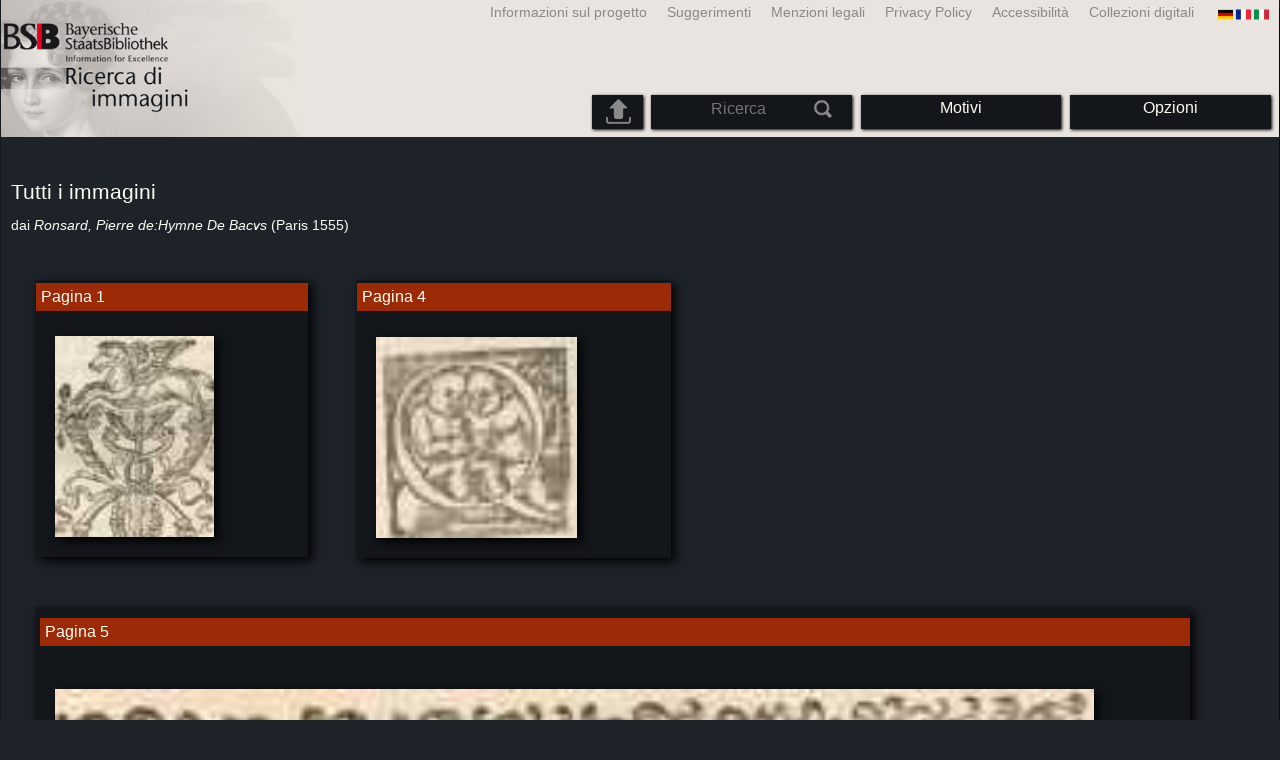

--- FILE ---
content_type: text/html; charset=utf-8
request_url: https://bildsuche.digitale-sammlungen.de/index.html?c=band_segmente&bandnummer=bsb00052845&pimage=00005&l=it
body_size: 3391
content:
<!DOCTYPE html PUBLIC "-//W3C//DTD XHTML 1.0 Transitional//EN"
      "http://www.w3.org/TR/xhtml1/DTD/xhtml1-transitional.dtd">
<html xmlns="http://www.w3.org/1999/xhtml" xml:lang="en">

<head>
<script src="templates/jquery-custom/external/jquery/jquery.js" type="text/javascript"></script><meta http-equiv="content-type" content="text/html; charset=utf-8" />
<meta http-equiv="Content-Style-Type" content="text/css" />
<meta http-equiv="Content-Script-Type" content="text/javascript" />
<meta name="author" content="Bayerische Staatsbibliothek - Digitale Bibliothek, M&uuml;nchener Digitalisierungszentrum" />
<meta name="copyright" content="Bayerische Staatsbibliothek 1997-2026" />
<meta name="resource-type" content="document" />
<meta name="robots" content="index,follow" />
<meta name="revisit-after" content="604800" />
<meta name="expires" content="604800" />		
<meta name="distribution" content="global" />

<meta name="description" lang="it" content="Ricerca di immaginiQuesto servizio fornisce una ricerca di immagini per analogia, secondo il criterio  della loro somiglianza attraverso caratteristiche esterne (colori, trama, forme e contrasti accentuati). La ricerca consente l´accesso ad un patrimonio di 3 milioni opere di 12 secoli digitalizzate dalla Biblioteca Statale Bavarese (manoscritti, libri rari, mappe). Queste opere sono annoverate all´interno del patrimonio di spicco dell´eredità culturale della Baviera e al contempo di quello nazionale. Complessivamente sono disponibili 57 milioni di immagini." /><title>Ricerca di immagini | Digitale Bibliothek der BSB</title>
<link rel="stylesheet" href="mdzbildsuche2016.css" type="text/css"/>
<link rel="stylesheet" media="only screen and (min-width:0px) and (max-width:800px)" href="mdzbildsuche2016m.css"/>

<link rel="alternate" type="application/rss+xml" title="RSS 2.0" href="http://www.digitale-sammlungen.de/mdz/rss/mdz-rss.xml"/>
<link rel="shortcut icon" type="image/x-icon" href="img/bsb.ico"/>
<meta name="viewport" content="width=device-width, initial-scale=1">

<script type="text/javascript">
function showResult(str)
{
if (str.length==0)
  { 
  document.getElementById("livesearch").innerHTML="";
  document.getElementById("livesearch").style.border="0px";
  return;
  }
if (window.XMLHttpRequest)
  {// code for IE7+, Firefox, Chrome, Opera, Safari
  xmlhttp=new XMLHttpRequest();
  }
else
  {// code for IE6, IE5
  xmlhttp=new ActiveXObject("Microsoft.XMLHTTP");
  }
xmlhttp.onreadystatechange=function()
  {
  if (xmlhttp.readyState==4 && xmlhttp.status==200)
    {
    document.getElementById("livesearch").innerHTML=xmlhttp.responseText;
    document.getElementById("livesearch").style.border="0px solid #A5ACB2";
    }
  }
xmlhttp.open("GET","templates/livesuche_select.php?sq="+str,true);
xmlhttp.send();
}
</script></head>
<body>
<div id="loading"><img src="img/gears.gif" border=0></div>
  
<div class="main">
<a name="top"></a>
<form method="post" id="bildsucheformular" action="index.html?c=band_segmente&amp;kategoriennummer=1&amp;bandnummer=bsb00052845&amp;pimage=00005&amp;zeitintervall_von=1013&amp;zeitintervall_bis=1945&amp;einzelsegment=&amp;l=it"  enctype="multipart/form-data"><div class="title"><noscript><div class="javascript_message"><p class="smaller">Si prega di abilitare JavaScript per utilizzare tutte le funzionalità che può offrire o cercare <a href="index.html?c=themensuche&amp;noscript=1&amp;l=it"><u>la versione di questa pagina senza JavaScript</u></a>.</p></div></noscript><div class="banner"><div class="smallnav"><div class="languageselect_start"><div class="languageselect_int"><a href="index.html?c=impressum&amp;l=it" class="barnav1" style="border-right:none;"><img src="img/flag_all_de.png" class="languageselect_flag" alt="Select Language" /> </a></div><div class="languageselect_frame"><div class="languageselect"><a href="index.html?c=band_segmente&amp;bandnummer=bsb00052845&amp;pimage=00005&amp;einzelsegment=&amp;v=&amp;l=de"><img src="img/flag-de_1.png" class="languageicon" alt="Select Language" /></a><a href="index.html?c=band_segmente&amp;bandnummer=bsb00052845&amp;pimage=00005&amp;einzelsegment=&amp;v=&amp;l=de" class="languageselect">Deutsch</a></div><div class="languageselect"><a href="index.html?c=band_segmente&amp;bandnummer=bsb00052845&amp;pimage=00005&amp;einzelsegment=&amp;v=&amp;l=en"><img src="img/flag-gb_1.png" class="languageicon" alt="Select Language" /></a><a href="index.html?c=band_segmente&amp;bandnummer=bsb00052845&amp;pimage=00005&amp;einzelsegment=&amp;v=&amp;l=en" class="languageselect">English</a></div><div class="languageselect"><a href="index.html?c=band_segmente&amp;bandnummer=bsb00052845&amp;pimage=00005&amp;einzelsegment=&amp;v=&amp;l=es"><img src="img/flag-es_1.png" class="languageicon" alt="Select Language" /></a><a href="index.html?c=band_segmente&amp;bandnummer=bsb00052845&amp;pimage=00005&amp;einzelsegment=&amp;v=&amp;l=es" class="languageselect">Español</a></div><div class="languageselect"><a href="index.html?c=band_segmente&amp;bandnummer=bsb00052845&amp;pimage=00005&amp;einzelsegment=&amp;v=&amp;l=fr"><img src="img/flag-fr_1.png" class="languageicon" alt="Select Language" /></a><a href="index.html?c=band_segmente&amp;bandnummer=bsb00052845&amp;pimage=00005&amp;einzelsegment=&amp;v=&amp;l=fr" class="languageselect">Français</a></div><div class="languageselect"><a href="index.html?c=band_segmente&amp;bandnummer=bsb00052845&amp;pimage=00005&amp;einzelsegment=&amp;v=&amp;l=nl"><img src="img/flag-nl_1.png" class="languageicon" alt="Select Language" /></a><a href="index.html?c=band_segmente&amp;bandnummer=bsb00052845&amp;pimage=00005&amp;einzelsegment=&amp;v=&amp;l=nl" class="languageselect">Nederlands</a></div><div class="languageselect"><a href="index.html?c=band_segmente&amp;bandnummer=bsb00052845&amp;pimage=00005&amp;einzelsegment=&amp;v=&amp;l=ro"><img src="img/flag-ro_1.png" class="languageicon" alt="Select Language" /></a><a href="index.html?c=band_segmente&amp;bandnummer=bsb00052845&amp;pimage=00005&amp;einzelsegment=&amp;v=&amp;l=ro" class="languageselect">Română</a></div><div class="languageselect"><a href="index.html?c=band_segmente&amp;bandnummer=bsb00052845&amp;pimage=00005&amp;einzelsegment=&amp;v=&amp;l=ru"><img src="img/flag-ru_1.png" class="languageicon" alt="Select Language" /></a><a href="index.html?c=band_segmente&amp;bandnummer=bsb00052845&amp;pimage=00005&amp;einzelsegment=&amp;v=&amp;l=ru" class="languageselect">Русский</a></div></div></div><span class="nowrap"><a href="http://www.digitale-sammlungen.de/index.html?c=digitale_sammlungen&amp;l=it" class="barnav1" target="_blank">Collezioni digitali</a><a href="index.html?c=barrierefreiheit&amp;l=it" class="barnav1">Accessibilità</a><a href="index.html?c=datenschutzerklaerung&amp;l=it" class="barnav1">Privacy Policy</a><a href="index.html?c=impressum&amp;l=it" class="barnav1">Menzioni legali </a><a href="index.html?c=hinweise&amp;l=it" class="barnav1">Suggerimenti</a><a href="index.html?c=projekt&amp;l=it" class="barnav1">Informazioni sul progetto</a></span></div><div class="logo"> <a href="index.html?c=start&amp;l=it"><img id="logo" alt="Ricerca di immagini" src="img/bildsuche_logo_it.png" /></a></div><div class="navbar"><img class="imgnavicon" src="img/bsnav.png" alt="Navigation"><div class="cssmenu"><ul><li id="li_startseite"><a href="index.html?l=it" style="display:block;">Iniziare</a></li><li id="li_hinweise"><a href="index.html?c=hinweise&amp;l=it" style="display:block;">Suggerimenti</a></li><li id="li_einstellungen"><a href="index.html?c=einstellungen&amp;lv=band_segmente&amp;bandnummer=bsb00052845&amp;pimage=00005&amp;einzelsegment=&amp;l=it" style="">Opzioni</a></li><li id="li_themen" class=""><a href="index.html?c=themensuche&amp;l=it"><span class="nowrap">Motivi</span></a><ul><li style="overflow:hidden;"><span class="nowrap"><a href="index.html?c=suche_kategorien&amp;kategoriennummer=1&amp;lv=1&amp;l=it" class="barnav">Persone</a></span></li><li style="overflow:hidden;"><span class="nowrap"><a href="index.html?c=suche_kategorien&amp;kategoriennummer=2&amp;lv=1&amp;l=it" class="barnav">Architettura</a></span></li><li style="overflow:hidden;"><span class="nowrap"><a href="index.html?c=suche_kategorien&amp;kategoriennummer=3&amp;lv=1&amp;l=it" class="barnav">Piante</a></span></li><li style="overflow:hidden;"><span class="nowrap"><a href="index.html?c=suche_kategorien&amp;kategoriennummer=14&amp;lv=1&amp;l=it" class="barnav">Animali</a></span></li><li style="overflow:hidden;"><span class="nowrap"><a href="index.html?c=suche_kategorien&amp;kategoriennummer=4&amp;lv=1&amp;l=it" class="barnav">Stemmi</a></span></li><li style="overflow:hidden;"><span class="nowrap"><a href="index.html?c=suche_kategorien&amp;kategoriennummer=18&amp;lv=1&amp;l=it" class="barnav">Miniature</a></span></li><li style="overflow:hidden;"><span class="nowrap"><a href="index.html?c=suche_kategorien&amp;kategoriennummer=19&amp;lv=1&amp;l=it" class="barnav">Iniziali Decorative</a></span></li><li style="overflow:hidden;"><span class="nowrap"><a href="index.html?c=suche_kategorien&amp;kategoriennummer=6&amp;lv=1&amp;l=it" class="barnav">Vedute di città</a></span></li><li style="overflow:hidden;"><span class="nowrap"><a href="index.html?c=suche_kategorien&amp;kategoriennummer=16&amp;lv=1&amp;l=it" class="barnav">Tecnologia</a></span></li><li style="overflow:hidden;"><span class="nowrap"><a href="index.html?c=suche_kategorien&amp;kategoriennummer=5&amp;lv=1&amp;l=it" class="barnav">Mappe</a></span></li><li style="overflow:hidden;"><span class="nowrap"><a href="index.html?c=suche_kategorien&amp;kategoriennummer=7&amp;lv=1&amp;l=it" class="barnav">Copertine dei libri</a></span></li><li style="overflow:hidden;"><span class="nowrap"><a href="index.html?c=suche_kategorien&amp;kategoriennummer=8&amp;lv=1&amp;l=it" class="barnav">Prime pagine</a></span></li><li style="overflow:hidden;"><span class="nowrap"><a href="index.html?c=suche_kategorien&amp;kategoriennummer=9&amp;lv=1&amp;l=it" class="barnav">Ex-libris</a></span></li><li style="overflow:hidden;"><span class="nowrap"><a href="index.html?c=suche_kategorien&amp;kategoriennummer=10&amp;lv=1&amp;l=it" class="barnav">Guerra</a></span></li><li style="overflow:hidden;"><span class="nowrap"><a href="index.html?c=suche_kategorien&amp;kategoriennummer=12&amp;lv=1&amp;l=it" class="barnav">Veicoli</a></span></li><li style="overflow:hidden;"><span class="nowrap"><a href="index.html?c=suche_kategorien&amp;kategoriennummer=15&amp;lv=1&amp;l=it" class="barnav">Armi</a></span></li><li style=""><a href="index.html?c=suche_zufall&amp;lv=1&amp;l=it" class="barnav"><span  class="nowrap">Selezione casuale</span></a></li></ul></li><li id="li_suchformular" class=""><span style="white-space: nowrap; padding:0px; margin:0px;"><input class="activeinput" onkeyup="showResult(this.value)" autocomplete="off" type="text" maxlength="45" name="suchbegriff"  placeholder="Ricerca"value=""  style="background: transparent;"></input><input class="navbarsubmit" type="image" value="Rierca" style="" src="img/suchen.png" /></span><div id="livesearch_drop"><div id="livesearch"></div></div></li><li class="" id="li_upload"><a href="index.html?c=suche_sim_upload&amp;l=it"><img src="img/upload.png" style="width:25px;" class="visited" id="upload_icon" alt="Upload"/><span id="upload">Upload</span></a><ul><li style="overflow:hidden;"><span class="nowrap"><a href="index.html?c=suche_sim_upload&amp;l=it" style="display:block;">Upload</a></span></li></ul></li><li id="li_impressum"><a href="index.html?c=language&amp;lv=band_segmente&amp;bandnummer=bsb00052845&amp;pimage=00005&amp;einzelsegment=&amp;l=it" style="display:block;"><img src="img/flag_all.png" class="languageselect_flag" alt="Select Language" /> </a></li><li id="li_impressum"><a href="index.html?c=impressum&amp;l=it" style="display:block;">Menzioni legali </a></li><li id="li_datenschutzerklaerung"><a href="index.html?c=datenschutzerklaerung&amp;l=it" style="display:block;">Privacy Policy</a></li><li id="li_barrierefreiheit"><a href="index.html?c=barrierefreiheit&amp;l=it" style="display:block;">Accessibilità</a></li></ul></div></div></div></div><div class="maincontent">
		
		<div class="simple" style="width:98%; height: auto; padding: 10px; margin:0px;"><div class="simple" style="margin-bottom:2%; width:90%;"><h2> Tutti i immagini</h2><h4>dai <i>
Ronsard, Pierre de:Hymne De Bacvs</i> (Paris 1555)</h4></div><div class="simple" style="width:100%; float:left;"><div class="einzeltreffer_frame" style="float:left; width:auto; max-width:98%; height:auto;"><div class="einzeltreffer_frame_navelement" style="position: relative; float:left;"><a class="barnav" href="index.html?c=viewer&amp;bandnummer=bsb00052845&amp;pimage=00001&amp;lv=1&amp;l=it"style="text-align: left;">Pagina 1 </a></div><a href="index.html?c=suche_sim&amp;bandnummer=bsb00052845&amp;pimage=00001&amp;einzelsegment=0&amp;l=it"><img src="templates/segment.php?bandnummer=bsb00052845&amp;pimage=00001&amp;einzelsegment=0" class="einzelsegmentimg" style="margin:20px; min-width:80px; max-width:90%;" alt="" onerror="this.onerror=null;this.src='img/none.png';" /></a></div><div class="einzeltreffer_frame" style="float:left; width:auto; max-width:98%; height:auto;"><div class="einzeltreffer_frame_navelement" style="position: relative; float:left;"><a class="barnav" href="index.html?c=viewer&amp;bandnummer=bsb00052845&amp;pimage=00004&amp;lv=1&amp;l=it"style="text-align: left;">Pagina 4 </a></div><a href="index.html?c=suche_sim&amp;bandnummer=bsb00052845&amp;pimage=00004&amp;einzelsegment=0&amp;l=it"><img src="templates/segment.php?bandnummer=bsb00052845&amp;pimage=00004&amp;einzelsegment=0" class="einzelsegmentimg" style="margin:20px; min-width:80px; max-width:90%;" alt="" onerror="this.onerror=null;this.src='img/none.png';" /></a></div><div class="einzeltreffer_frame" style="float:left; width:auto; max-width:98%; height:auto;"><div class="einzeltreffer_frame_navelement" style="position: relative; float:left;"><a class="barnav" href="index.html?c=viewer&amp;bandnummer=bsb00052845&amp;pimage=00005&amp;lv=1&amp;l=it"style="text-align: left;">Pagina 5 </a></div><a href="index.html?c=suche_sim&amp;bandnummer=bsb00052845&amp;pimage=00005&amp;einzelsegment=0&amp;l=it"><img src="templates/segment.php?bandnummer=bsb00052845&amp;pimage=00005&amp;einzelsegment=0" class="einzelsegmentimg" style="margin:20px; min-width:80px; max-width:90%;" alt="" onerror="this.onerror=null;this.src='img/none.png';" /></a><a href="index.html?c=suche_sim&amp;bandnummer=bsb00052845&amp;pimage=00005&amp;einzelsegment=1&amp;l=it"><img src="templates/segment.php?bandnummer=bsb00052845&amp;pimage=00005&amp;einzelsegment=1" class="einzelsegmentimg" style="margin:20px; min-width:80px; max-width:90%;" alt="" onerror="this.onerror=null;this.src='img/none.png';" /></a></div><div class="einzeltreffer_frame" style="float:left; width:auto; max-width:98%; height:auto;"><div class="einzeltreffer_frame_navelement" style="position: relative; float:left;"><a class="barnav" href="index.html?c=viewer&amp;bandnummer=bsb00052845&amp;pimage=00035&amp;lv=1&amp;l=it"style="text-align: left;">Pagina 35 </a></div><a href="index.html?c=suche_sim&amp;bandnummer=bsb00052845&amp;pimage=00035&amp;einzelsegment=0&amp;l=it"><img src="templates/segment.php?bandnummer=bsb00052845&amp;pimage=00035&amp;einzelsegment=0" class="einzelsegmentimg" style="margin:20px; min-width:80px; max-width:90%;" alt="" onerror="this.onerror=null;this.src='img/none.png';" /></a></div></div></div></div>

<div class="footer">
</div>


</form>
</div>

<div class="bildtext"><p class="evensmaller" style="display:block; clear:left; color:darkgray; margin-top:0.1%; font-size:60%;">Version 2.1.16 - HHI V 3.0 [11.03.2019] 0.1/0.55</p></div><script src="templates/bs_loader.js" type="text/javascript"></script>


</body>
</html>
